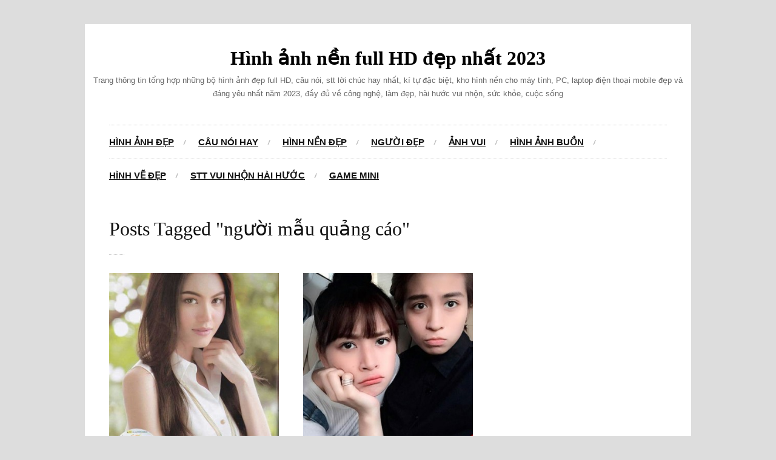

--- FILE ---
content_type: text/html; charset=UTF-8
request_url: https://anhdepvn.com/tag/nguoi-mau-quang-cao
body_size: 12325
content:
<!DOCTYPE html><html lang="vi"><head><script data-no-optimize="1">var litespeed_docref=sessionStorage.getItem("litespeed_docref");litespeed_docref&&(Object.defineProperty(document,"referrer",{get:function(){return litespeed_docref}}),sessionStorage.removeItem("litespeed_docref"));</script> <meta charset="UTF-8" /><meta name="viewport" content="width=device-width" /><meta name='revisit-after' content='1 days' /><meta name="robots" content="index, follow"><link rel="icon" type="image/png" href="https://anhmoi.vn/favicon.png" /><link rel="pingback" href="https://anhdepvn.com/xmlrpc.php" /><meta name='robots' content='index, follow, max-image-preview:large, max-snippet:-1, max-video-preview:-1' /><title>Lưu trữ người mẫu quảng cáo - Hình ảnh nền full HD đẹp nhất 2023</title><link rel="canonical" href="https://anhdepvn.com/tag/nguoi-mau-quang-cao" /><meta property="og:locale" content="vi_VN" /><meta property="og:type" content="article" /><meta property="og:title" content="Lưu trữ người mẫu quảng cáo - Hình ảnh nền full HD đẹp nhất 2023" /><meta property="og:url" content="https://anhdepvn.com/tag/nguoi-mau-quang-cao" /><meta property="og:site_name" content="Hình ảnh nền full HD đẹp nhất 2023" /><meta property="og:image" content="https://anhdepvn.com/wp-content/uploads/2019/10/Logo_1024.png" /><meta property="og:image:width" content="1021" /><meta property="og:image:height" content="1021" /><meta property="og:image:type" content="image/png" /><meta name="twitter:card" content="summary_large_image" /> <script type="application/ld+json" class="yoast-schema-graph">{"@context":"https://schema.org","@graph":[{"@type":"CollectionPage","@id":"https://anhdepvn.com/tag/nguoi-mau-quang-cao","url":"https://anhdepvn.com/tag/nguoi-mau-quang-cao","name":"Lưu trữ người mẫu quảng cáo - Hình ảnh nền full HD đẹp nhất 2023","isPartOf":{"@id":"https://anhdepvn.com/#website"},"primaryImageOfPage":{"@id":"https://anhdepvn.com/tag/nguoi-mau-quang-cao#primaryimage"},"image":{"@id":"https://anhdepvn.com/tag/nguoi-mau-quang-cao#primaryimage"},"thumbnailUrl":"https://anhdepvn.com/wp-content/uploads/2013/10/125.jpg","breadcrumb":{"@id":"https://anhdepvn.com/tag/nguoi-mau-quang-cao#breadcrumb"},"inLanguage":"vi"},{"@type":"ImageObject","inLanguage":"vi","@id":"https://anhdepvn.com/tag/nguoi-mau-quang-cao#primaryimage","url":"https://anhdepvn.com/wp-content/uploads/2013/10/125.jpg","contentUrl":"https://anhdepvn.com/wp-content/uploads/2013/10/125.jpg","width":550,"height":779},{"@type":"BreadcrumbList","@id":"https://anhdepvn.com/tag/nguoi-mau-quang-cao#breadcrumb","itemListElement":[{"@type":"ListItem","position":1,"name":"Hình Ảnh Đẹp","item":"https://anhdepvn.com/"},{"@type":"ListItem","position":2,"name":"người mẫu quảng cáo"}]},{"@type":"WebSite","@id":"https://anhdepvn.com/#website","url":"https://anhdepvn.com/","name":"Hình ảnh nền full HD đẹp nhất 2023","description":"Trang thông tin tổng hợp những bộ hình ảnh đẹp full HD, câu nói, stt lời chúc hay nhất, kí tự đặc biệt, kho hình nền cho máy tính, PC, laptop điện thoại mobile đẹp và đáng yêu nhất năm 2023, đầy đủ về công nghệ, làm đẹp, hài hước vui nhộn, sức khỏe, cuộc sống","publisher":{"@id":"https://anhdepvn.com/#/schema/person/3166b1ee8b8e2266d9cb4d0c955130a0"},"alternateName":"Trang thông tin tổng hợp những bộ hình ảnh đẹp full HD, câu nói, stt lời chúc hay nhất, kí tự đặc biệt, kho hình nền cho máy tính, PC, laptop điện thoại mobile đẹp và đáng yêu nhất năm 2023, đầy đủ về công nghệ, làm đẹp, hài hước vui nhộn, sức khỏe, cuộc sống","potentialAction":[{"@type":"SearchAction","target":{"@type":"EntryPoint","urlTemplate":"https://anhdepvn.com/?s={search_term_string}"},"query-input":"required name=search_term_string"}],"inLanguage":"vi"},{"@type":["Person","Organization"],"@id":"https://anhdepvn.com/#/schema/person/3166b1ee8b8e2266d9cb4d0c955130a0","name":"Dung_La_Chet","image":{"@type":"ImageObject","inLanguage":"vi","@id":"https://anhdepvn.com/#/schema/person/image/","url":"https://anhdepvn.com/wp-content/uploads/2019/10/Logo_1024.png","contentUrl":"https://anhdepvn.com/wp-content/uploads/2019/10/Logo_1024.png","width":1021,"height":1021,"caption":"Dung_La_Chet"},"logo":{"@id":"https://anhdepvn.com/#/schema/person/image/"}}]}</script> <link rel='dns-prefetch' href='//fonts.googleapis.com' /><style id="litespeed-ucss">.wp-lightbox-container button:focus-visible{outline:3px auto rgba(90,90,90,.25);outline:3px auto -webkit-focus-ring-color;outline-offset:3px}.wp-lightbox-container button:not(:hover):not(:active):not(.has-background){background-color:rgba(90,90,90,.25);border:0}.wp-lightbox-overlay .close-button:not(:hover):not(:active):not(.has-background){background:0 0;border:0}ul{box-sizing:border-box}:root{--wp--preset--font-size--normal:16px;--wp--preset--font-size--huge:42px}.crp_related.crp-rounded-thumbs a:focus-visible{border:1px solid #000;border-radius:7px}a,article,div,footer,h2,h3,header,html,img,ins,li,nav,ul{margin:0;padding:0;border:0;font:inherit;vertical-align:baseline}body,h1,p{padding:0;border:0;vertical-align:baseline}body{margin:0;line-height:1;background:#ddd;nowhitespace:afterproperty;font:15px/1.8"Droid Serif",Helvetica,Arial,sans-serif;color:#666;-webkit-font-smoothing:antialiased;-webkit-text-size-adjust:100%}h1,p{font:inherit}article,footer,header,nav{display:block}ul{list-style:none}body a{color:#f3472a}body a:hover{text-decoration:underline;color:#ce280b}img{max-width:100%;height:auto}#wrap{margin:40px auto;width:1000px;background:#fff}#main-content{padding:40px}.clearfix:after{content:".";display:block;clear:both;visibility:hidden;line-height:0;height:0}.clear{clear:both}h1,h2,h3{font-weight:400;font-family:"Droid Serif";color:#111}h2 a,h3 a{color:red}h2 a:hover,h3 a:hover{color:#f3472a;text-decoration:none}h1{font-size:1.846em}h2{font-size:1.385em}h3{font-size:1.231em}h1,p{margin:0 0 20px}a{outline:0}a:link{text-decoration:none}a:focus{outline:0}#page-heading{margin:0 0 30px}#logo h2,#page-heading h1{margin:0;font-size:2.154em;line-height:1.3em}#page-heading:after{content:"";display:block;height:1px;width:25px;border-bottom:1px dotted #ccc;margin:20px 0}#header{position:relative;padding:40px 0}#logo{text-align:center}#logo h2 a{font-family:"Droid Serif";padding:0;margin:0;text-decoration:none;color:#000;-moz-box-sizing:border-box;-webkit-box-sizing:border-box;box-sizing:border-box}#logo h2{font-weight:700;line-height:1em}#logo p{margin:10px 0 0;font-size:.846em}#header-social{position:absolute;top:50%;margin-top:-16px;right:40px}.sf-menu,.sf-menu *{margin:0;padding:0;list-style:none}.sf-menu{line-height:1}.sf-menu ul{position:absolute;top:-999em;width:180px}.sf-menu ul li{width:100%}.sf-menu li:hover{visibility:inherit}#navigation .sf-menu li,.sf-menu li{float:left;position:relative}.sf-menu li:hover ul{left:0;top:30px;z-index:99}#navigation-wrap,.sf-menu a{position:relative;display:block}#navigation{position:relative;height:55px;margin:0 40px;border-top:1px dotted #ccc;border-bottom:1px dotted #ccc}#navigation .sf-menu>li:hover>ul{top:55px}#navigation .sf-menu a{font-size:1em;height:55px;line-height:55px;color:#111;text-decoration:underline;text-transform:uppercase;font-weight:bolder}#navigation .sf-menu>li>a{border-radius:2px;-moz-border-radius:2px;-webkit-border-radius:2px}#navigation .sf-menu>li{background:url(/wp-content/themes/wpex-photo/images/dash.png)right center no-repeat;margin-right:20px;padding-right:20px}#navigation .sf-menu>li:last-child{background:0 0;margin:0;padding:0}#navigation .sf-menu>li>a:hover{color:#999}#navigation .sf-menu ul{position:absolute;nowhitespace:afterproperty;top:-999em;width:200px;z-index:9999;left:0;border:1px solid #ddd;box-shadow:0 0 8px rgba(0,0,0,.08)}#navigation .sf-menu ul>li:last-child{-webkit-border-bottom-right-radius:2px;-webkit-border-bottom-left-radius:2px;-moz-border-radius-bottomright:2px;-moz-border-radius-bottomleft:2px;border-bottom-right-radius:2px;border-bottom-left-radius:2px}#navigation .sf-menu ul li{background:#fff;border-bottom:1px solid rgba(0,0,0,.05)}#navigation .sf-menu ul li:first-child{border-top:0}#navigation .sf-menu ul li:last-child{border-bottom:0}#navigation .sf-menu ul a{display:block;padding:10px;color:#666;height:auto;margin:0;border:0;line-height:1.8em;font-size:.923em;text-shadow:none}#navigation .sf-menu ul li>a:hover{color:#f3472a;background:#f9f9f9}#entries-wrap{margin-right:-40px!important}.single-entry{overflow:hidden;float:left;width:280px;margin-bottom:40px;margin-right:40px}.single-entry h3{margin:0 0 20px;padding-bottom:10px;border-bottom:1px solid #eee;font-size:1.231em;line-height:1.4em;font-weight:600}.single-entry img{box-shadow:#000 0 0 0}.single-entry img:hover{opacity:.9}.single-entry-thumbnail img{width:100%;margin-bottom:20px;display:block}.single-entry-thumbnail a{display:block}.entry-cats{margin-bottom:4px}.entry-cats a{font-size:.846em;color:#666}#footer{font-size:1em;position:relative;border-top:1px dotted #ccc;padding:40px;margin:0 40px}#copyright{text-align:center;font-size:.846em}@media only screen and (max-width:959px){#header-social,#navigation ul{display:none}#logo{text-align:center}#logo h2 a{display:inline-block}#navigation{height:55px;position:inherit;top:auto;left:auto;right:auto;margin-top:0;background:url(/wp-content/themes/wpex-photo/images/responsive-nav.png)right center no-repeat;z-index:9999}}@media only screen and (min-width:768px) and (max-width:959px){#wrap{width:690px}.single-entry{width:190px;margin-right:20px;margin-bottom:20px}}@media only screen and (max-width:767px){#wrap{width:280px}.single-entry{width:200px}}@media only screen and (min-width:480px) and (max-width:767px){#wrap{width:370px}.single-entry{width:290px}}</style><style id='classic-theme-styles-inline-css' type='text/css'>/*! This file is auto-generated */
.wp-block-button__link{color:#fff;background-color:#32373c;border-radius:9999px;box-shadow:none;text-decoration:none;padding:calc(.667em + 2px) calc(1.333em + 2px);font-size:1.125em}.wp-block-file__button{background:#32373c;color:#fff;text-decoration:none}</style><style id='global-styles-inline-css' type='text/css'>body{--wp--preset--color--black: #000000;--wp--preset--color--cyan-bluish-gray: #abb8c3;--wp--preset--color--white: #ffffff;--wp--preset--color--pale-pink: #f78da7;--wp--preset--color--vivid-red: #cf2e2e;--wp--preset--color--luminous-vivid-orange: #ff6900;--wp--preset--color--luminous-vivid-amber: #fcb900;--wp--preset--color--light-green-cyan: #7bdcb5;--wp--preset--color--vivid-green-cyan: #00d084;--wp--preset--color--pale-cyan-blue: #8ed1fc;--wp--preset--color--vivid-cyan-blue: #0693e3;--wp--preset--color--vivid-purple: #9b51e0;--wp--preset--gradient--vivid-cyan-blue-to-vivid-purple: linear-gradient(135deg,rgba(6,147,227,1) 0%,rgb(155,81,224) 100%);--wp--preset--gradient--light-green-cyan-to-vivid-green-cyan: linear-gradient(135deg,rgb(122,220,180) 0%,rgb(0,208,130) 100%);--wp--preset--gradient--luminous-vivid-amber-to-luminous-vivid-orange: linear-gradient(135deg,rgba(252,185,0,1) 0%,rgba(255,105,0,1) 100%);--wp--preset--gradient--luminous-vivid-orange-to-vivid-red: linear-gradient(135deg,rgba(255,105,0,1) 0%,rgb(207,46,46) 100%);--wp--preset--gradient--very-light-gray-to-cyan-bluish-gray: linear-gradient(135deg,rgb(238,238,238) 0%,rgb(169,184,195) 100%);--wp--preset--gradient--cool-to-warm-spectrum: linear-gradient(135deg,rgb(74,234,220) 0%,rgb(151,120,209) 20%,rgb(207,42,186) 40%,rgb(238,44,130) 60%,rgb(251,105,98) 80%,rgb(254,248,76) 100%);--wp--preset--gradient--blush-light-purple: linear-gradient(135deg,rgb(255,206,236) 0%,rgb(152,150,240) 100%);--wp--preset--gradient--blush-bordeaux: linear-gradient(135deg,rgb(254,205,165) 0%,rgb(254,45,45) 50%,rgb(107,0,62) 100%);--wp--preset--gradient--luminous-dusk: linear-gradient(135deg,rgb(255,203,112) 0%,rgb(199,81,192) 50%,rgb(65,88,208) 100%);--wp--preset--gradient--pale-ocean: linear-gradient(135deg,rgb(255,245,203) 0%,rgb(182,227,212) 50%,rgb(51,167,181) 100%);--wp--preset--gradient--electric-grass: linear-gradient(135deg,rgb(202,248,128) 0%,rgb(113,206,126) 100%);--wp--preset--gradient--midnight: linear-gradient(135deg,rgb(2,3,129) 0%,rgb(40,116,252) 100%);--wp--preset--font-size--small: 13px;--wp--preset--font-size--medium: 20px;--wp--preset--font-size--large: 36px;--wp--preset--font-size--x-large: 42px;--wp--preset--spacing--20: 0.44rem;--wp--preset--spacing--30: 0.67rem;--wp--preset--spacing--40: 1rem;--wp--preset--spacing--50: 1.5rem;--wp--preset--spacing--60: 2.25rem;--wp--preset--spacing--70: 3.38rem;--wp--preset--spacing--80: 5.06rem;--wp--preset--shadow--natural: 6px 6px 9px rgba(0, 0, 0, 0.2);--wp--preset--shadow--deep: 12px 12px 50px rgba(0, 0, 0, 0.4);--wp--preset--shadow--sharp: 6px 6px 0px rgba(0, 0, 0, 0.2);--wp--preset--shadow--outlined: 6px 6px 0px -3px rgba(255, 255, 255, 1), 6px 6px rgba(0, 0, 0, 1);--wp--preset--shadow--crisp: 6px 6px 0px rgba(0, 0, 0, 1);}:where(.is-layout-flex){gap: 0.5em;}:where(.is-layout-grid){gap: 0.5em;}body .is-layout-flex{display: flex;}body .is-layout-flex{flex-wrap: wrap;align-items: center;}body .is-layout-flex > *{margin: 0;}body .is-layout-grid{display: grid;}body .is-layout-grid > *{margin: 0;}:where(.wp-block-columns.is-layout-flex){gap: 2em;}:where(.wp-block-columns.is-layout-grid){gap: 2em;}:where(.wp-block-post-template.is-layout-flex){gap: 1.25em;}:where(.wp-block-post-template.is-layout-grid){gap: 1.25em;}.has-black-color{color: var(--wp--preset--color--black) !important;}.has-cyan-bluish-gray-color{color: var(--wp--preset--color--cyan-bluish-gray) !important;}.has-white-color{color: var(--wp--preset--color--white) !important;}.has-pale-pink-color{color: var(--wp--preset--color--pale-pink) !important;}.has-vivid-red-color{color: var(--wp--preset--color--vivid-red) !important;}.has-luminous-vivid-orange-color{color: var(--wp--preset--color--luminous-vivid-orange) !important;}.has-luminous-vivid-amber-color{color: var(--wp--preset--color--luminous-vivid-amber) !important;}.has-light-green-cyan-color{color: var(--wp--preset--color--light-green-cyan) !important;}.has-vivid-green-cyan-color{color: var(--wp--preset--color--vivid-green-cyan) !important;}.has-pale-cyan-blue-color{color: var(--wp--preset--color--pale-cyan-blue) !important;}.has-vivid-cyan-blue-color{color: var(--wp--preset--color--vivid-cyan-blue) !important;}.has-vivid-purple-color{color: var(--wp--preset--color--vivid-purple) !important;}.has-black-background-color{background-color: var(--wp--preset--color--black) !important;}.has-cyan-bluish-gray-background-color{background-color: var(--wp--preset--color--cyan-bluish-gray) !important;}.has-white-background-color{background-color: var(--wp--preset--color--white) !important;}.has-pale-pink-background-color{background-color: var(--wp--preset--color--pale-pink) !important;}.has-vivid-red-background-color{background-color: var(--wp--preset--color--vivid-red) !important;}.has-luminous-vivid-orange-background-color{background-color: var(--wp--preset--color--luminous-vivid-orange) !important;}.has-luminous-vivid-amber-background-color{background-color: var(--wp--preset--color--luminous-vivid-amber) !important;}.has-light-green-cyan-background-color{background-color: var(--wp--preset--color--light-green-cyan) !important;}.has-vivid-green-cyan-background-color{background-color: var(--wp--preset--color--vivid-green-cyan) !important;}.has-pale-cyan-blue-background-color{background-color: var(--wp--preset--color--pale-cyan-blue) !important;}.has-vivid-cyan-blue-background-color{background-color: var(--wp--preset--color--vivid-cyan-blue) !important;}.has-vivid-purple-background-color{background-color: var(--wp--preset--color--vivid-purple) !important;}.has-black-border-color{border-color: var(--wp--preset--color--black) !important;}.has-cyan-bluish-gray-border-color{border-color: var(--wp--preset--color--cyan-bluish-gray) !important;}.has-white-border-color{border-color: var(--wp--preset--color--white) !important;}.has-pale-pink-border-color{border-color: var(--wp--preset--color--pale-pink) !important;}.has-vivid-red-border-color{border-color: var(--wp--preset--color--vivid-red) !important;}.has-luminous-vivid-orange-border-color{border-color: var(--wp--preset--color--luminous-vivid-orange) !important;}.has-luminous-vivid-amber-border-color{border-color: var(--wp--preset--color--luminous-vivid-amber) !important;}.has-light-green-cyan-border-color{border-color: var(--wp--preset--color--light-green-cyan) !important;}.has-vivid-green-cyan-border-color{border-color: var(--wp--preset--color--vivid-green-cyan) !important;}.has-pale-cyan-blue-border-color{border-color: var(--wp--preset--color--pale-cyan-blue) !important;}.has-vivid-cyan-blue-border-color{border-color: var(--wp--preset--color--vivid-cyan-blue) !important;}.has-vivid-purple-border-color{border-color: var(--wp--preset--color--vivid-purple) !important;}.has-vivid-cyan-blue-to-vivid-purple-gradient-background{background: var(--wp--preset--gradient--vivid-cyan-blue-to-vivid-purple) !important;}.has-light-green-cyan-to-vivid-green-cyan-gradient-background{background: var(--wp--preset--gradient--light-green-cyan-to-vivid-green-cyan) !important;}.has-luminous-vivid-amber-to-luminous-vivid-orange-gradient-background{background: var(--wp--preset--gradient--luminous-vivid-amber-to-luminous-vivid-orange) !important;}.has-luminous-vivid-orange-to-vivid-red-gradient-background{background: var(--wp--preset--gradient--luminous-vivid-orange-to-vivid-red) !important;}.has-very-light-gray-to-cyan-bluish-gray-gradient-background{background: var(--wp--preset--gradient--very-light-gray-to-cyan-bluish-gray) !important;}.has-cool-to-warm-spectrum-gradient-background{background: var(--wp--preset--gradient--cool-to-warm-spectrum) !important;}.has-blush-light-purple-gradient-background{background: var(--wp--preset--gradient--blush-light-purple) !important;}.has-blush-bordeaux-gradient-background{background: var(--wp--preset--gradient--blush-bordeaux) !important;}.has-luminous-dusk-gradient-background{background: var(--wp--preset--gradient--luminous-dusk) !important;}.has-pale-ocean-gradient-background{background: var(--wp--preset--gradient--pale-ocean) !important;}.has-electric-grass-gradient-background{background: var(--wp--preset--gradient--electric-grass) !important;}.has-midnight-gradient-background{background: var(--wp--preset--gradient--midnight) !important;}.has-small-font-size{font-size: var(--wp--preset--font-size--small) !important;}.has-medium-font-size{font-size: var(--wp--preset--font-size--medium) !important;}.has-large-font-size{font-size: var(--wp--preset--font-size--large) !important;}.has-x-large-font-size{font-size: var(--wp--preset--font-size--x-large) !important;}
.wp-block-navigation a:where(:not(.wp-element-button)){color: inherit;}
:where(.wp-block-post-template.is-layout-flex){gap: 1.25em;}:where(.wp-block-post-template.is-layout-grid){gap: 1.25em;}
:where(.wp-block-columns.is-layout-flex){gap: 2em;}:where(.wp-block-columns.is-layout-grid){gap: 2em;}
.wp-block-pullquote{font-size: 1.5em;line-height: 1.6;}</style><style id='crp-style-rounded-thumbs-inline-css' type='text/css'>.crp_related.crp-rounded-thumbs a {
			  width: 150px;
			  height: 150px;
			  text-decoration: none;
			}
			.crp_related.crp-rounded-thumbs img {
			  max-width: 150px;
			  margin: auto;
			}
			.crp_related.crp-rounded-thumbs .crp_title {
			  width: 100%;
			}</style> <script type="litespeed/javascript" data-src="https://anhdepvn.com/wp-includes/js/jquery/jquery.min.js" id="jquery-core-js"></script> <script type="litespeed/javascript" data-src="https://pagead2.googlesyndication.com/pagead/js/adsbygoogle.js?client=ca-pub-7541980550924305" crossorigin="anonymous"></script> <script type="litespeed/javascript" data-src="https://pagead2.googlesyndication.com/pagead/js/adsbygoogle.js"></script> <style>* { margin: 0; padding: 0;}
        p {
            margin: 20px 0px;
        }
        
        #wrap {
        }
        
        #top {
            width: 50px; height: 70px;
            position: fixed; bottom: 10px; right: 10px;
            text-indent: -99999px;
            cursor: pointer;
            background: url(https://anhmoi.vn/top_4.png) no-repeat 0 0;
        }</style> <script type="litespeed/javascript" data-src="https://ajax.googleapis.com/ajax/libs/jquery/1.4.4/jquery.min.js"></script> <script type="litespeed/javascript">$(document).ready(function(){$('#wrap').append('<div id="top">Back to Top</div>');$(window).scroll(function(){if($(window).scrollTop()!=0){$('#top').fadeIn()}else{$('#top').fadeOut()}});$('#top').click(function(){$('html, body').animate({scrollTop:0},500)})})</script> </head><body class="archive tag tag-nguoi-mau-quang-cao tag-247"><div id="wrap" class="clearfix"><div id="header-wrap"><header id="header" class="clearfix"><div id="logo"><h2><a href="https://anhdepvn.com/" title="" rel="home">Hình ảnh nền full HD đẹp nhất 2023</a></h2><p>Trang thông tin tổng hợp những bộ hình ảnh đẹp full HD, câu nói, stt lời chúc hay nhất, kí tự đặc biệt, kho hình nền cho máy tính, PC, laptop điện thoại mobile đẹp và đáng yêu nhất năm 2023, đầy đủ về công nghệ, làm đẹp, hài hước vui nhộn, sức khỏe, cuộc sống</p></div></header></div> <script type="litespeed/javascript" data-src="https://cse.google.com/cse.js?cx=bf98141b0324602dc"></script> <div class="gcse-search"></div><div id="navigation-wrap" class="clearfix"><nav id="navigation"><div class="menu-menu-2-container"><ul id="menu-menu-2" class="sf-menu"><li id="menu-item-14420" class="menu-item menu-item-type-custom menu-item-object-custom menu-item-home menu-item-14420"><a title="Hình Ảnh Đẹp" href="https://anhdepvn.com">Hình Ảnh Đẹp</a></li><li id="menu-item-14386" class="menu-item menu-item-type-taxonomy menu-item-object-category menu-item-14386"><a title="Câu Nói Hay" href="https://anhdepvn.com/cau-noi-hay">Câu Nói Hay</a></li><li id="menu-item-14375" class="menu-item menu-item-type-taxonomy menu-item-object-category menu-item-has-children menu-item-14375"><a title="Hình nền đẹp" href="https://anhdepvn.com/hinh-nen-dep">Hình nền đẹp</a><ul class="sub-menu"><li id="menu-item-14382" class="menu-item menu-item-type-taxonomy menu-item-object-category menu-item-14382"><a title="Ảnh đẹp gia đình" href="https://anhdepvn.com/anh-dep-gia-dinh">Ảnh đẹp gia đình</a></li><li id="menu-item-14377" class="menu-item menu-item-type-taxonomy menu-item-object-category menu-item-14377"><a title="Ảnh đẹp tình yêu" href="https://anhdepvn.com/anh-dep-tinh-yeu">Ảnh đẹp tình yêu</a></li><li id="menu-item-14376" class="menu-item menu-item-type-taxonomy menu-item-object-category menu-item-14376"><a title="Ảnh đẹp cuộc sống" href="https://anhdepvn.com/anh-dep-cuoc-song">Ảnh đẹp cuộc sống</a></li><li id="menu-item-14384" class="menu-item menu-item-type-taxonomy menu-item-object-category menu-item-14384"><a title="Ảnh đẹp của bé" href="https://anhdepvn.com/anh-dep-cua-be">Ảnh đẹp của bé</a></li><li id="menu-item-14385" class="menu-item menu-item-type-taxonomy menu-item-object-category menu-item-14385"><a title="Ảnh động đẹp" href="https://anhdepvn.com/anh-dong-dep">Ảnh động đẹp</a></li></ul></li><li id="menu-item-14381" class="menu-item menu-item-type-taxonomy menu-item-object-category menu-item-has-children menu-item-14381"><a title="Người Đẹp" href="https://anhdepvn.com/nguoi-dep-2">Người Đẹp</a><ul class="sub-menu"><li id="menu-item-14380" class="menu-item menu-item-type-taxonomy menu-item-object-category menu-item-14380"><a title="Ảnh girl xinh" href="https://anhdepvn.com/anh-girl-xinh">Ảnh girl xinh</a></li></ul></li><li id="menu-item-14379" class="menu-item menu-item-type-taxonomy menu-item-object-category menu-item-14379"><a title="Ảnh Vui" href="https://anhdepvn.com/anh-vui">Ảnh Vui</a></li><li id="menu-item-14383" class="menu-item menu-item-type-taxonomy menu-item-object-category menu-item-14383"><a title="Hình Ảnh Buồn" href="https://anhdepvn.com/hinh-anh-buon">Hình Ảnh Buồn</a></li><li id="menu-item-14378" class="menu-item menu-item-type-taxonomy menu-item-object-category menu-item-14378"><a title="Hình vẽ đẹp" href="https://anhdepvn.com/hinh-ve-dep">Hình vẽ đẹp</a></li><li id="menu-item-14576" class="menu-item menu-item-type-custom menu-item-object-custom menu-item-14576"><a title="STT vui nhộn hài hước" href="https://anhdepvn.com/stt-vui-nhon-da-deu-hai-huoc-choc-gay-banh-xe">STT vui nhộn hài hước</a></li><li id="menu-item-15808" class="menu-item menu-item-type-custom menu-item-object-custom menu-item-15808"><a title="Game Mini" href="https://minigameviet.net/">Game Mini</a></li></ul></div></nav><ul id="header-social" class="clearfix"></ul></div><div id="main-content" class="clearfix"><header id="page-heading"><h1>Posts Tagged &quot;người mẫu quảng cáo&quot;</h1></header><div id="entries-wrap" class="clearfix"><div class='code-block code-block-2' style='margin: 8px 0; clear: both;'><ins class="adsbygoogle"
style="display:block"
data-ad-client="ca-pub-7541980550924305"
data-ad-slot="3438123386"
data-ad-format="auto"
data-full-width-responsive="true"></ins> <script type="litespeed/javascript">(adsbygoogle=window.adsbygoogle||[]).push({})</script></div><article class="single-entry clearfix post-981 post type-post status-publish format-standard has-post-thumbnail hentry category-anh-girl-xinh category-nguoi-dep-2 tag-anh-hotgirl tag-hinh-nen-dep-cho-may-tinh tag-hotgirl-mai-davika tag-ma-nu tag-nguoi-mau-quang-cao tag-tinh-nguoi-duyen-ma"><div class="single-entry-thumbnail">
<a href="https://anhdepvn.com/ngam-anh-doi-thuong-cua-hotgirl-phim-tinh-nguoi-duyen-ma" title="Ngắm ảnh đời thường của hotgirl phim tình người duyên ma"><img data-lazyloaded="1" src="[data-uri]" width="330" height="330" data-src="https://anhdepvn.com/wp-content/uploads/2013/10/125-330x330.jpg" alt="Ngắm ảnh đời thường của hotgirl phim tình người duyên ma" /></a></div><div class="entry-text clearfix"><header><div class="entry-cats"><a href="https://anhdepvn.com/anh-girl-xinh" rel="category tag">Ảnh girl xinh</a>,<a href="https://anhdepvn.com/nguoi-dep-2" rel="category tag">Người Đẹp</a></div><h3><a href="https://anhdepvn.com/ngam-anh-doi-thuong-cua-hotgirl-phim-tinh-nguoi-duyen-ma" title="Ngắm ảnh đời thường của hotgirl phim tình người duyên ma">Ngắm ảnh đời thường của hotgirl phim tình người duyên ma</a></h3></header>
Cùng ngắm bộ ảnh của hotgirl nổi tiếng xinh đẹp trong bộ phim Tình người duyên ma của Thái Lan&hellip;</div></article><article class="single-entry clearfix post-13854 post type-post status-publish format-standard has-post-thumbnail hentry category-anh-girl-xinh category-hinh-nen-dep tag-anh-chipu tag-anh-cung-bac-cam-xuc tag-anh-trang-den-dep tag-anh-dep-chipu tag-hotgirl-chipu tag-nguoi-mau-quang-cao"><div class="single-entry-thumbnail">
<a href="https://anhdepvn.com/hot-girl-chi-pu-voi-nhieu-cung-bac-cam-xuc-qua-nhung-shot-hinh-dep" title="Hot girl Chi Pu với nhiều cung bậc cảm xúc qua những shot hình đẹp"><img data-lazyloaded="1" src="[data-uri]" width="330" height="330" data-src="https://anhdepvn.com/wp-content/uploads/2017/03/chiem-nguong-hot-girl-chi-pu-voi-nhieu-cung-bat-cam-xuc-qua-nhung-shot-hinh-1-330x330.jpg" alt="Hot girl Chi Pu với nhiều cung bậc cảm xúc qua những shot hình đẹp" /></a></div><div class="entry-text clearfix"><header><div class="entry-cats"><a href="https://anhdepvn.com/anh-girl-xinh" rel="category tag">Ảnh girl xinh</a>,<a href="https://anhdepvn.com/hinh-nen-dep" rel="category tag">Hình nền đẹp</a></div><h3><a href="https://anhdepvn.com/hot-girl-chi-pu-voi-nhieu-cung-bac-cam-xuc-qua-nhung-shot-hinh-dep" title="Hot girl Chi Pu với nhiều cung bậc cảm xúc qua những shot hình đẹp">Hot girl Chi Pu với nhiều cung bậc cảm xúc qua những shot hình đẹp</a></h3></header>
Tổng hợp một số hình ảnh xinh đẹp của Chi Pu với nhiều phong cách đa dạng khác nhau Được&hellip;</div></article></div><div class="clear"></div></div><div id="footer-wrap"><footer id="footer"><div id="copyright">&copy; Copyright 2023 &middot; <a href="https://anhdepvn.com" title="Hình ảnh nền full HD đẹp nhất 2023">Hình ảnh nền full HD đẹp nhất 2023</a><div class="widget widget_tag_cloud">Từ khóa sử dụng nhiều: <a href="https://anhdepvn.com/tag/anh-nen-tinh-yeu" class="tag-cloud-link tag-link-160 tag-link-position-1" style="font-size: 10pt;" aria-label="ảnh nền tình yêu (11 mục)">ảnh nền tình yêu</a>
<a href="https://anhdepvn.com/tag/hinh-nen-full-hd" class="tag-cloud-link tag-link-124 tag-link-position-2" style="font-size: 10pt;" aria-label="hình nền full HD (11 mục)">hình nền full HD</a>
<a href="https://anhdepvn.com/tag/hinh-xam-dep" class="tag-cloud-link tag-link-428 tag-link-position-3" style="font-size: 10.686274509804pt;" aria-label="hình xăm đẹp (13 mục)">hình xăm đẹp</a>
<a href="https://anhdepvn.com/tag/anh-dep-thien-nhien" class="tag-cloud-link tag-link-342 tag-link-position-4" style="font-size: 10.686274509804pt;" aria-label="ảnh đẹp thiên nhiên (13 mục)">ảnh đẹp thiên nhiên</a>
<a href="https://anhdepvn.com/tag/hinh-nen-dien-thoai" class="tag-cloud-link tag-link-79 tag-link-position-5" style="font-size: 10.686274509804pt;" aria-label="hình nền điện thoại (13 mục)">hình nền điện thoại</a>
<a href="https://anhdepvn.com/tag/anh-hotgirl" class="tag-cloud-link tag-link-244 tag-link-position-6" style="font-size: 10.980392156863pt;" aria-label="ảnh hotgirl (14 mục)">ảnh hotgirl</a>
<a href="https://anhdepvn.com/tag/anh-dong-vat" class="tag-cloud-link tag-link-110 tag-link-position-7" style="font-size: 10.980392156863pt;" aria-label="ảnh động vật (14 mục)">ảnh động vật</a>
<a href="https://anhdepvn.com/tag/phong-canh-dep" class="tag-cloud-link tag-link-8 tag-link-position-8" style="font-size: 10.980392156863pt;" aria-label="phong cảnh đẹp (14 mục)">phong cảnh đẹp</a>
<a href="https://anhdepvn.com/tag/anh-bia-dep" class="tag-cloud-link tag-link-404 tag-link-position-9" style="font-size: 12.156862745098pt;" aria-label="ảnh bìa đẹp (19 mục)">ảnh bìa đẹp</a>
<a href="https://anhdepvn.com/tag/anh-bia-facebook" class="tag-cloud-link tag-link-394 tag-link-position-10" style="font-size: 12.156862745098pt;" aria-label="ảnh bìa facebook (19 mục)">ảnh bìa facebook</a>
<a href="https://anhdepvn.com/tag/anh-nen-thien-nhien" class="tag-cloud-link tag-link-280 tag-link-position-11" style="font-size: 12.745098039216pt;" aria-label="ảnh nền thiên nhiên (22 mục)">ảnh nền thiên nhiên</a>
<a href="https://anhdepvn.com/tag/nhung-cau-noi-hay" class="tag-cloud-link tag-link-673 tag-link-position-12" style="font-size: 12.941176470588pt;" aria-label="những câu nói hay (23 mục)">những câu nói hay</a>
<a href="https://anhdepvn.com/tag/anh-nen-de-thuong" class="tag-cloud-link tag-link-175 tag-link-position-13" style="font-size: 12.941176470588pt;" aria-label="ảnh nền dễ thương (23 mục)">ảnh nền dễ thương</a>
<a href="https://anhdepvn.com/tag/hinh-nen-tinh-yeu" class="tag-cloud-link tag-link-13 tag-link-position-14" style="font-size: 12.941176470588pt;" aria-label="hình nền tình yêu (23 mục)">hình nền tình yêu</a>
<a href="https://anhdepvn.com/tag/hinh-anh-de-thuong" class="tag-cloud-link tag-link-54 tag-link-position-15" style="font-size: 13.921568627451pt;" aria-label="hình ảnh dễ thương (29 mục)">hình ảnh dễ thương</a>
<a href="https://anhdepvn.com/tag/hinh-nen-phong-canh" class="tag-cloud-link tag-link-128 tag-link-position-16" style="font-size: 14.019607843137pt;" aria-label="hình nền phong cảnh (30 mục)">hình nền phong cảnh</a>
<a href="https://anhdepvn.com/tag/hoa-dep" class="tag-cloud-link tag-link-465 tag-link-position-17" style="font-size: 14.21568627451pt;" aria-label="hoa đẹp (31 mục)">hoa đẹp</a>
<a href="https://anhdepvn.com/tag/anh-nen-dep" class="tag-cloud-link tag-link-16 tag-link-position-18" style="font-size: 14.411764705882pt;" aria-label="ảnh nền đẹp (33 mục)">ảnh nền đẹp</a>
<a href="https://anhdepvn.com/tag/anh-hai-huoc" class="tag-cloud-link tag-link-112 tag-link-position-19" style="font-size: 14.803921568627pt;" aria-label="ảnh hài hước (36 mục)">ảnh hài hước</a>
<a href="https://anhdepvn.com/tag/hinh-nen-may-tinh" class="tag-cloud-link tag-link-77 tag-link-position-20" style="font-size: 15pt;" aria-label="hình nền máy tính (38 mục)">hình nền máy tính</a></div><br/><div class="copyright">Copyright &#169; 2026 Hình ảnh nền full HD đẹp nhất 2023 - <a href="https://anhdepvn.com/sitemap_index.xml" title="sitemap">Sitemap</a> - Design by <a href="https://anhdepvn.com/cau-noi-hay" title="Câu Nói Hay">Câu Nói Hay</a>, Powered by <a href="https://anhdepvn.com" title="Hình ảnh nền full HD đẹp nhất 2023">Hình ảnh nền full HD đẹp nhất 2023</a> - <a href="https://anhdepvn.com/privacy-policy" title="PRIVACY POLICY">PRIVACY POLICY</a>
<a href="http://www.dmca.com/Protection/Status.aspx?ID=0fec5e07-0e44-4f05-b6f4-80618067b55d" rel="nofollow" title="DMCA.com Protection Status" class="dmca-badge"> <img data-lazyloaded="1" src="[data-uri]" width="89" height="44" data-src="//images.dmca.com/Badges/_dmca_premi_badge_3.png?ID=0fec5e07-0e44-4f05-b6f4-80618067b55d" alt="DMCA.com Protection Status"></a> <script type="litespeed/javascript" data-src="//images.dmca.com/Badges/DMCABadgeHelper.min.js"></script> </div></div></footer></div></div> <script id="wpex-global-js-extra" type="litespeed/javascript">var responsiveLocalize={"text":"Menu"}</script>  <script type="litespeed/javascript" data-src="https://www.googletagmanager.com/gtag/js?id=UA-20456842-40"></script> <script type="litespeed/javascript">window.dataLayer=window.dataLayer||[];function gtag(){dataLayer.push(arguments)}
gtag('js',new Date());gtag('config','UA-20456842-40')</script> <img data-lazyloaded="1" src="[data-uri]" data-src="https://whos.amung.us/swidget/anhmoivn.png" alt="HÌNH ẢNH NỀN FULL HD ĐẸP NHẤT" height="10" border="0" width="1"> <script data-no-optimize="1">window.lazyLoadOptions=Object.assign({},{threshold:300},window.lazyLoadOptions||{});!function(t,e){"object"==typeof exports&&"undefined"!=typeof module?module.exports=e():"function"==typeof define&&define.amd?define(e):(t="undefined"!=typeof globalThis?globalThis:t||self).LazyLoad=e()}(this,function(){"use strict";function e(){return(e=Object.assign||function(t){for(var e=1;e<arguments.length;e++){var n,a=arguments[e];for(n in a)Object.prototype.hasOwnProperty.call(a,n)&&(t[n]=a[n])}return t}).apply(this,arguments)}function o(t){return e({},at,t)}function l(t,e){return t.getAttribute(gt+e)}function c(t){return l(t,vt)}function s(t,e){return function(t,e,n){e=gt+e;null!==n?t.setAttribute(e,n):t.removeAttribute(e)}(t,vt,e)}function i(t){return s(t,null),0}function r(t){return null===c(t)}function u(t){return c(t)===_t}function d(t,e,n,a){t&&(void 0===a?void 0===n?t(e):t(e,n):t(e,n,a))}function f(t,e){et?t.classList.add(e):t.className+=(t.className?" ":"")+e}function _(t,e){et?t.classList.remove(e):t.className=t.className.replace(new RegExp("(^|\\s+)"+e+"(\\s+|$)")," ").replace(/^\s+/,"").replace(/\s+$/,"")}function g(t){return t.llTempImage}function v(t,e){!e||(e=e._observer)&&e.unobserve(t)}function b(t,e){t&&(t.loadingCount+=e)}function p(t,e){t&&(t.toLoadCount=e)}function n(t){for(var e,n=[],a=0;e=t.children[a];a+=1)"SOURCE"===e.tagName&&n.push(e);return n}function h(t,e){(t=t.parentNode)&&"PICTURE"===t.tagName&&n(t).forEach(e)}function a(t,e){n(t).forEach(e)}function m(t){return!!t[lt]}function E(t){return t[lt]}function I(t){return delete t[lt]}function y(e,t){var n;m(e)||(n={},t.forEach(function(t){n[t]=e.getAttribute(t)}),e[lt]=n)}function L(a,t){var o;m(a)&&(o=E(a),t.forEach(function(t){var e,n;e=a,(t=o[n=t])?e.setAttribute(n,t):e.removeAttribute(n)}))}function k(t,e,n){f(t,e.class_loading),s(t,st),n&&(b(n,1),d(e.callback_loading,t,n))}function A(t,e,n){n&&t.setAttribute(e,n)}function O(t,e){A(t,rt,l(t,e.data_sizes)),A(t,it,l(t,e.data_srcset)),A(t,ot,l(t,e.data_src))}function w(t,e,n){var a=l(t,e.data_bg_multi),o=l(t,e.data_bg_multi_hidpi);(a=nt&&o?o:a)&&(t.style.backgroundImage=a,n=n,f(t=t,(e=e).class_applied),s(t,dt),n&&(e.unobserve_completed&&v(t,e),d(e.callback_applied,t,n)))}function x(t,e){!e||0<e.loadingCount||0<e.toLoadCount||d(t.callback_finish,e)}function M(t,e,n){t.addEventListener(e,n),t.llEvLisnrs[e]=n}function N(t){return!!t.llEvLisnrs}function z(t){if(N(t)){var e,n,a=t.llEvLisnrs;for(e in a){var o=a[e];n=e,o=o,t.removeEventListener(n,o)}delete t.llEvLisnrs}}function C(t,e,n){var a;delete t.llTempImage,b(n,-1),(a=n)&&--a.toLoadCount,_(t,e.class_loading),e.unobserve_completed&&v(t,n)}function R(i,r,c){var l=g(i)||i;N(l)||function(t,e,n){N(t)||(t.llEvLisnrs={});var a="VIDEO"===t.tagName?"loadeddata":"load";M(t,a,e),M(t,"error",n)}(l,function(t){var e,n,a,o;n=r,a=c,o=u(e=i),C(e,n,a),f(e,n.class_loaded),s(e,ut),d(n.callback_loaded,e,a),o||x(n,a),z(l)},function(t){var e,n,a,o;n=r,a=c,o=u(e=i),C(e,n,a),f(e,n.class_error),s(e,ft),d(n.callback_error,e,a),o||x(n,a),z(l)})}function T(t,e,n){var a,o,i,r,c;t.llTempImage=document.createElement("IMG"),R(t,e,n),m(c=t)||(c[lt]={backgroundImage:c.style.backgroundImage}),i=n,r=l(a=t,(o=e).data_bg),c=l(a,o.data_bg_hidpi),(r=nt&&c?c:r)&&(a.style.backgroundImage='url("'.concat(r,'")'),g(a).setAttribute(ot,r),k(a,o,i)),w(t,e,n)}function G(t,e,n){var a;R(t,e,n),a=e,e=n,(t=Et[(n=t).tagName])&&(t(n,a),k(n,a,e))}function D(t,e,n){var a;a=t,(-1<It.indexOf(a.tagName)?G:T)(t,e,n)}function S(t,e,n){var a;t.setAttribute("loading","lazy"),R(t,e,n),a=e,(e=Et[(n=t).tagName])&&e(n,a),s(t,_t)}function V(t){t.removeAttribute(ot),t.removeAttribute(it),t.removeAttribute(rt)}function j(t){h(t,function(t){L(t,mt)}),L(t,mt)}function F(t){var e;(e=yt[t.tagName])?e(t):m(e=t)&&(t=E(e),e.style.backgroundImage=t.backgroundImage)}function P(t,e){var n;F(t),n=e,r(e=t)||u(e)||(_(e,n.class_entered),_(e,n.class_exited),_(e,n.class_applied),_(e,n.class_loading),_(e,n.class_loaded),_(e,n.class_error)),i(t),I(t)}function U(t,e,n,a){var o;n.cancel_on_exit&&(c(t)!==st||"IMG"===t.tagName&&(z(t),h(o=t,function(t){V(t)}),V(o),j(t),_(t,n.class_loading),b(a,-1),i(t),d(n.callback_cancel,t,e,a)))}function $(t,e,n,a){var o,i,r=(i=t,0<=bt.indexOf(c(i)));s(t,"entered"),f(t,n.class_entered),_(t,n.class_exited),o=t,i=a,n.unobserve_entered&&v(o,i),d(n.callback_enter,t,e,a),r||D(t,n,a)}function q(t){return t.use_native&&"loading"in HTMLImageElement.prototype}function H(t,o,i){t.forEach(function(t){return(a=t).isIntersecting||0<a.intersectionRatio?$(t.target,t,o,i):(e=t.target,n=t,a=o,t=i,void(r(e)||(f(e,a.class_exited),U(e,n,a,t),d(a.callback_exit,e,n,t))));var e,n,a})}function B(e,n){var t;tt&&!q(e)&&(n._observer=new IntersectionObserver(function(t){H(t,e,n)},{root:(t=e).container===document?null:t.container,rootMargin:t.thresholds||t.threshold+"px"}))}function J(t){return Array.prototype.slice.call(t)}function K(t){return t.container.querySelectorAll(t.elements_selector)}function Q(t){return c(t)===ft}function W(t,e){return e=t||K(e),J(e).filter(r)}function X(e,t){var n;(n=K(e),J(n).filter(Q)).forEach(function(t){_(t,e.class_error),i(t)}),t.update()}function t(t,e){var n,a,t=o(t);this._settings=t,this.loadingCount=0,B(t,this),n=t,a=this,Y&&window.addEventListener("online",function(){X(n,a)}),this.update(e)}var Y="undefined"!=typeof window,Z=Y&&!("onscroll"in window)||"undefined"!=typeof navigator&&/(gle|ing|ro)bot|crawl|spider/i.test(navigator.userAgent),tt=Y&&"IntersectionObserver"in window,et=Y&&"classList"in document.createElement("p"),nt=Y&&1<window.devicePixelRatio,at={elements_selector:".lazy",container:Z||Y?document:null,threshold:300,thresholds:null,data_src:"src",data_srcset:"srcset",data_sizes:"sizes",data_bg:"bg",data_bg_hidpi:"bg-hidpi",data_bg_multi:"bg-multi",data_bg_multi_hidpi:"bg-multi-hidpi",data_poster:"poster",class_applied:"applied",class_loading:"litespeed-loading",class_loaded:"litespeed-loaded",class_error:"error",class_entered:"entered",class_exited:"exited",unobserve_completed:!0,unobserve_entered:!1,cancel_on_exit:!0,callback_enter:null,callback_exit:null,callback_applied:null,callback_loading:null,callback_loaded:null,callback_error:null,callback_finish:null,callback_cancel:null,use_native:!1},ot="src",it="srcset",rt="sizes",ct="poster",lt="llOriginalAttrs",st="loading",ut="loaded",dt="applied",ft="error",_t="native",gt="data-",vt="ll-status",bt=[st,ut,dt,ft],pt=[ot],ht=[ot,ct],mt=[ot,it,rt],Et={IMG:function(t,e){h(t,function(t){y(t,mt),O(t,e)}),y(t,mt),O(t,e)},IFRAME:function(t,e){y(t,pt),A(t,ot,l(t,e.data_src))},VIDEO:function(t,e){a(t,function(t){y(t,pt),A(t,ot,l(t,e.data_src))}),y(t,ht),A(t,ct,l(t,e.data_poster)),A(t,ot,l(t,e.data_src)),t.load()}},It=["IMG","IFRAME","VIDEO"],yt={IMG:j,IFRAME:function(t){L(t,pt)},VIDEO:function(t){a(t,function(t){L(t,pt)}),L(t,ht),t.load()}},Lt=["IMG","IFRAME","VIDEO"];return t.prototype={update:function(t){var e,n,a,o=this._settings,i=W(t,o);{if(p(this,i.length),!Z&&tt)return q(o)?(e=o,n=this,i.forEach(function(t){-1!==Lt.indexOf(t.tagName)&&S(t,e,n)}),void p(n,0)):(t=this._observer,o=i,t.disconnect(),a=t,void o.forEach(function(t){a.observe(t)}));this.loadAll(i)}},destroy:function(){this._observer&&this._observer.disconnect(),K(this._settings).forEach(function(t){I(t)}),delete this._observer,delete this._settings,delete this.loadingCount,delete this.toLoadCount},loadAll:function(t){var e=this,n=this._settings;W(t,n).forEach(function(t){v(t,e),D(t,n,e)})},restoreAll:function(){var e=this._settings;K(e).forEach(function(t){P(t,e)})}},t.load=function(t,e){e=o(e);D(t,e)},t.resetStatus=function(t){i(t)},t}),function(t,e){"use strict";function n(){e.body.classList.add("litespeed_lazyloaded")}function a(){console.log("[LiteSpeed] Start Lazy Load"),o=new LazyLoad(Object.assign({},t.lazyLoadOptions||{},{elements_selector:"[data-lazyloaded]",callback_finish:n})),i=function(){o.update()},t.MutationObserver&&new MutationObserver(i).observe(e.documentElement,{childList:!0,subtree:!0,attributes:!0})}var o,i;t.addEventListener?t.addEventListener("load",a,!1):t.attachEvent("onload",a)}(window,document);</script><script data-no-optimize="1">window.litespeed_ui_events=window.litespeed_ui_events||["mouseover","click","keydown","wheel","touchmove","touchstart"];var urlCreator=window.URL||window.webkitURL;function litespeed_load_delayed_js_force(){console.log("[LiteSpeed] Start Load JS Delayed"),litespeed_ui_events.forEach(e=>{window.removeEventListener(e,litespeed_load_delayed_js_force,{passive:!0})}),document.querySelectorAll("iframe[data-litespeed-src]").forEach(e=>{e.setAttribute("src",e.getAttribute("data-litespeed-src"))}),"loading"==document.readyState?window.addEventListener("DOMContentLoaded",litespeed_load_delayed_js):litespeed_load_delayed_js()}litespeed_ui_events.forEach(e=>{window.addEventListener(e,litespeed_load_delayed_js_force,{passive:!0})});async function litespeed_load_delayed_js(){let t=[];for(var d in document.querySelectorAll('script[type="litespeed/javascript"]').forEach(e=>{t.push(e)}),t)await new Promise(e=>litespeed_load_one(t[d],e));document.dispatchEvent(new Event("DOMContentLiteSpeedLoaded")),window.dispatchEvent(new Event("DOMContentLiteSpeedLoaded"))}function litespeed_load_one(t,e){console.log("[LiteSpeed] Load ",t);var d=document.createElement("script");d.addEventListener("load",e),d.addEventListener("error",e),t.getAttributeNames().forEach(e=>{"type"!=e&&d.setAttribute("data-src"==e?"src":e,t.getAttribute(e))});let a=!(d.type="text/javascript");!d.src&&t.textContent&&(d.src=litespeed_inline2src(t.textContent),a=!0),t.after(d),t.remove(),a&&e()}function litespeed_inline2src(t){try{var d=urlCreator.createObjectURL(new Blob([t.replace(/^(?:<!--)?(.*?)(?:-->)?$/gm,"$1")],{type:"text/javascript"}))}catch(e){d="data:text/javascript;base64,"+btoa(t.replace(/^(?:<!--)?(.*?)(?:-->)?$/gm,"$1"))}return d}</script><script data-no-optimize="1">var litespeed_vary=document.cookie.replace(/(?:(?:^|.*;\s*)_lscache_vary\s*\=\s*([^;]*).*$)|^.*$/,"");litespeed_vary||fetch("/wp-content/plugins/litespeed-cache/guest.vary.php",{method:"POST",cache:"no-cache",redirect:"follow"}).then(e=>e.json()).then(e=>{console.log(e),e.hasOwnProperty("reload")&&"yes"==e.reload&&(sessionStorage.setItem("litespeed_docref",document.referrer),window.location.reload(!0))});</script><script data-optimized="1" type="litespeed/javascript" data-src="https://anhdepvn.com/wp-content/litespeed/js/089b1acc50795f9f7c2360044aa38998.js?ver=65ee2"></script></body></html>
<!-- Page optimized by LiteSpeed Cache @2026-01-28 04:00:16 -->

<!-- Page cached by LiteSpeed Cache 7.7 on 2026-01-28 04:00:16 -->
<!-- Guest Mode -->
<!-- QUIC.cloud UCSS loaded ✅ /ucss/700bb2530d1fb90f89f7915734c4d111.css -->